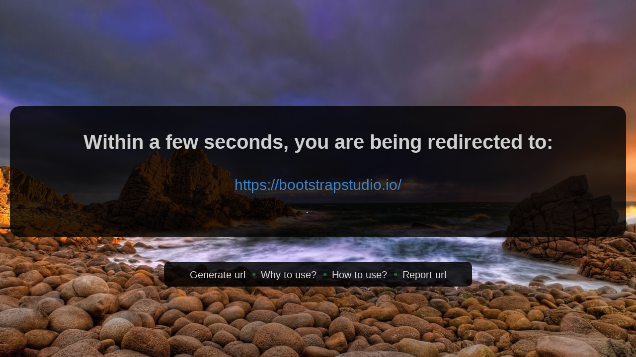

--- FILE ---
content_type: text/html; charset=UTF-8
request_url: https://dereferer.me/?https://bootstrapstudio.io/
body_size: 1237
content:
<!DOCTYPE HTML PUBLIC "-//W3C//DTD HTML 4.01 Transitional//EN"><html> <head><title>Hide referrer - you are being redirected</title><meta http-equiv=content-type content="text/html; charset=utf-8"><meta name=referrer content=never><meta name=robots content="noindex, nofollow"><meta http-equiv=refresh content="3; URL=https://bootstrapstudio.io/"><link rel=icon href=/static/images/favicon.ico><style type=text/css>
body {
 margin: 0;
 font-family: "Helvetica Neue", Helvetica, Arial, sans-serif;
 display: table;
 position: relative;
 width: 100%;
 height: 100%;
 background: #cadffa url(static/images/backgrounds/bg29.jpg) no-repeat center center scroll;
 -webkit-background-size: cover;
 -moz-background-size: cover;
 background-size: cover;
 -o-background-size: cover;
}

.container { margin: 50px auto 40px auto; position: absolute; left: 0px; top: 20%; width: 100%; text-align: center; line-height: 30px; }
.container a { color: #4183c4; text-decoration: none; font-size: 30px; font-weight: 100; }
.container a:hover { text-decoration: underline; }
.container p { margin: 20px 0; line-height: 1.6; }
.container h1 { color: rgba(255, 255, 255, 0.8); font-size: 40px; font-weight: 700; }
.container h3 { color: rgba(255, 0, 0, 0.9); font-size: 30px; font-weight: 600; }

.redirectbox { background: rgba(0, 0, 0, 0.8); padding: 30px; margin: 20px; border-radius: 20px; }

#footer_ad {
    position: fixed;
    bottom: 0;
    width: 100%;
}

.linkbox {font-size:24px; background-color: rgba(0, 0, 0, 0.85); padding:10px; color:#303030; border-radius: 10px; width:600px; display:block; margin:50px auto 0 auto; }
.linkbox a, footer a:visited{color:#ddd; font-size: 20px;}
.linkbox a:hover, footer a:focus{color:#fff; text-decoration: none;}
.linkbox .copyright{margin:0;padding:0;text-align:center;}
.linkbox .copyright li{display:inline-block;margin:0;padding:0;line-height:24px;}
.ie .linkbox .copyright li{display:inline;}
.linkbox .copyright li:before{content:"\2022";padding-left:6px;padding-right:10px;color:#1B6728;}
.linkbox .copyright li:first-child:before{display:none;}

.spinner {
  margin: 30px auto 0;
  width: 70px;
  text-align: center;
}

.spinner > div {
  width: 18px;
  height: 18px;
  background-color: #eee;

  border-radius: 100%;
  display: inline-block;
  -webkit-animation: sk-bouncedelay 1.4s infinite ease-in-out both;
  animation: sk-bouncedelay 1.4s infinite ease-in-out both;
}

.spinner .bounce1 {
  -webkit-animation-delay: -0.32s;
  animation-delay: -0.32s;
}

.spinner .bounce2 {
  -webkit-animation-delay: -0.16s;
  animation-delay: -0.16s;
}

@-webkit-keyframes sk-bouncedelay {
  0%, 80%, 100% { -webkit-transform: scale(0) }
  40% { -webkit-transform: scale(1.0) }
}

@keyframes sk-bouncedelay {
  0%, 80%, 100% {
    -webkit-transform: scale(0);
    transform: scale(0);
  } 40% {
    -webkit-transform: scale(1.0);
    transform: scale(1.0);
  }
}

</style></head> <body> <center> </center> <div class=container> <div class=redirectbox> <p> <h1>Within a few seconds, you are being redirected to:</h1> <br> <a href=https://bootstrapstudio.io/ referrer=never rel=nofollow>https://bootstrapstudio.io/</a> </p> <div class=spinner> <div class=bounce1></div> <div class=bounce2></div> <div class=bounce3></div> </div> </div> <div class=linkbox> <ul class=copyright> <li><a href=https://dereferer.me/#generate>Generate url</a></li> <li><a href=https://dereferer.me/#why>Why to use?</a></li> <li><a href=https://dereferer.me/#how>How to use?</a></li> <li><a href=mailto:abuse@dereferer.me>Report url</a></li> </ul> </div> <center> <div id=footer_ad> </center> </div> </body> </html> 